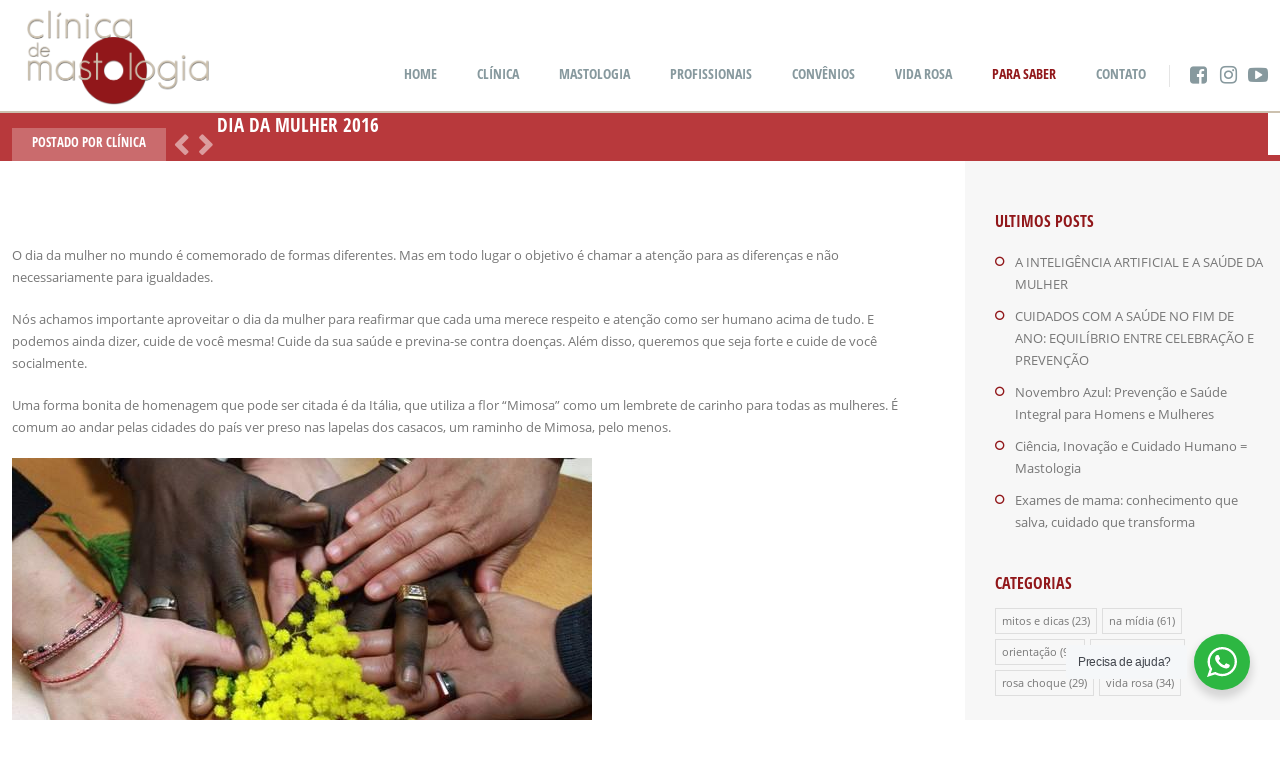

--- FILE ---
content_type: text/html; charset=UTF-8
request_url: https://clinicademastologia.com/2016/03/dia-da-mulher-2016/
body_size: 21264
content:
<!doctype html>
<!--[if IE 8]>
<html lang="pt-BR"  class="lang-pt_BR  ie ie8">
<![endif]-->
<!--[if !(IE 7) | !(IE 8)]><!-->
<html lang="pt-BR" class="lang-pt_BR ">
<!--<![endif]-->
<head>
	<meta charset="UTF-8" />
	<meta name="viewport" content="width=device-width, target-densityDpi=device-dpi" />
	<link rel="profile" href="http://gmpg.org/xfn/11" />
	<link rel="pingback" href="https://clinicademastologia.com/xmlrpc.php" />

		<link href="https://clinicademastologia.com/wp-content/themes/doctor2/design/img/favicon.png" rel="icon" type="image/x-icon" />

	<title>Dia da Mulher 2016 - Clinica de Mastologia</title>

	

	

	<!--[if lt IE 9]>
	<script>
	document.createElement('header');
	document.createElement('nav');
	document.createElement('section');
	document.createElement('article');
	document.createElement('aside');
	document.createElement('footer');
	document.createElement('hgroup');
	</script>
	<![endif]-->

	<meta name='robots' content='index, follow, max-image-preview:large, max-snippet:-1, max-video-preview:-1' />

	<!-- This site is optimized with the Yoast SEO plugin v21.3 - https://yoast.com/wordpress/plugins/seo/ -->
	<link rel="canonical" href="https://clinicademastologia.com/2016/03/dia-da-mulher-2016/" />
	<meta property="og:locale" content="pt_BR" />
	<meta property="og:type" content="article" />
	<meta property="og:title" content="Dia da Mulher 2016 - Clinica de Mastologia" />
	<meta property="og:description" content="O dia da mulher no mundo é comemorado de formas diferentes. Mas em todo lugar o objetivo é chamar a atenção para as diferenças e não necessariamente para igualdades. Nós achamos importante aproveitar o dia da mulher para reafirmar que cada uma merece respeito e atenção como ser humano acima de tudo. E podemos ainda [&hellip;]" />
	<meta property="og:url" content="https://clinicademastologia.com/2016/03/dia-da-mulher-2016/" />
	<meta property="og:site_name" content="Clinica de Mastologia" />
	<meta property="article:published_time" content="2016-03-07T17:21:10+00:00" />
	<meta property="article:modified_time" content="2019-09-05T13:48:13+00:00" />
	<meta name="author" content="Clínica" />
	<meta name="twitter:card" content="summary_large_image" />
	<meta name="twitter:label1" content="Escrito por" />
	<meta name="twitter:data1" content="Clínica" />
	<meta name="twitter:label2" content="Est. tempo de leitura" />
	<meta name="twitter:data2" content="3 minutos" />
	<script type="application/ld+json" class="yoast-schema-graph">{"@context":"https://schema.org","@graph":[{"@type":"WebPage","@id":"https://clinicademastologia.com/2016/03/dia-da-mulher-2016/","url":"https://clinicademastologia.com/2016/03/dia-da-mulher-2016/","name":"Dia da Mulher 2016 - Clinica de Mastologia","isPartOf":{"@id":"https://clinicademastologia.com/#website"},"primaryImageOfPage":{"@id":"https://clinicademastologia.com/2016/03/dia-da-mulher-2016/#primaryimage"},"image":{"@id":"https://clinicademastologia.com/2016/03/dia-da-mulher-2016/#primaryimage"},"thumbnailUrl":"","datePublished":"2016-03-07T17:21:10+00:00","dateModified":"2019-09-05T13:48:13+00:00","author":{"@id":"https://clinicademastologia.com/#/schema/person/eef24b99f602729045249ae1467db6c6"},"breadcrumb":{"@id":"https://clinicademastologia.com/2016/03/dia-da-mulher-2016/#breadcrumb"},"inLanguage":"pt-BR","potentialAction":[{"@type":"ReadAction","target":["https://clinicademastologia.com/2016/03/dia-da-mulher-2016/"]}]},{"@type":"ImageObject","inLanguage":"pt-BR","@id":"https://clinicademastologia.com/2016/03/dia-da-mulher-2016/#primaryimage","url":"","contentUrl":""},{"@type":"BreadcrumbList","@id":"https://clinicademastologia.com/2016/03/dia-da-mulher-2016/#breadcrumb","itemListElement":[{"@type":"ListItem","position":1,"name":"Início","item":"https://clinicademastologia.com/"},{"@type":"ListItem","position":2,"name":"PARA SABER","item":"https://clinicademastologia.com/blog/"},{"@type":"ListItem","position":3,"name":"Dia da Mulher 2016"}]},{"@type":"WebSite","@id":"https://clinicademastologia.com/#website","url":"https://clinicademastologia.com/","name":"Clinica de Mastologia","description":"Clinica de Mastologia","potentialAction":[{"@type":"SearchAction","target":{"@type":"EntryPoint","urlTemplate":"https://clinicademastologia.com/?s={search_term_string}"},"query-input":"required name=search_term_string"}],"inLanguage":"pt-BR"},{"@type":"Person","@id":"https://clinicademastologia.com/#/schema/person/eef24b99f602729045249ae1467db6c6","name":"Clínica","image":{"@type":"ImageObject","inLanguage":"pt-BR","@id":"https://clinicademastologia.com/#/schema/person/image/","url":"https://secure.gravatar.com/avatar/c9f6e253b30bb6f9fd6cd768cb87d917?s=96&d=mm&r=g","contentUrl":"https://secure.gravatar.com/avatar/c9f6e253b30bb6f9fd6cd768cb87d917?s=96&d=mm&r=g","caption":"Clínica"},"url":"https://clinicademastologia.com/author/admin/"}]}</script>
	<!-- / Yoast SEO plugin. -->


<link rel='dns-prefetch' href='//www.googletagmanager.com' />
<link rel="alternate" type="application/rss+xml" title="Feed para Clinica de Mastologia &raquo;" href="https://clinicademastologia.com/feed/" />
<link rel="alternate" type="application/rss+xml" title="Feed de comentários para Clinica de Mastologia &raquo;" href="https://clinicademastologia.com/comments/feed/" />
<link rel="alternate" type="application/rss+xml" title="Feed de comentários para Clinica de Mastologia &raquo; Dia da Mulher 2016" href="https://clinicademastologia.com/2016/03/dia-da-mulher-2016/feed/" />
<script type="text/javascript">
window._wpemojiSettings = {"baseUrl":"https:\/\/s.w.org\/images\/core\/emoji\/14.0.0\/72x72\/","ext":".png","svgUrl":"https:\/\/s.w.org\/images\/core\/emoji\/14.0.0\/svg\/","svgExt":".svg","source":{"concatemoji":"https:\/\/clinicademastologia.com\/wp-includes\/js\/wp-emoji-release.min.js?ver=6.2.8"}};
/*! This file is auto-generated */
!function(e,a,t){var n,r,o,i=a.createElement("canvas"),p=i.getContext&&i.getContext("2d");function s(e,t){p.clearRect(0,0,i.width,i.height),p.fillText(e,0,0);e=i.toDataURL();return p.clearRect(0,0,i.width,i.height),p.fillText(t,0,0),e===i.toDataURL()}function c(e){var t=a.createElement("script");t.src=e,t.defer=t.type="text/javascript",a.getElementsByTagName("head")[0].appendChild(t)}for(o=Array("flag","emoji"),t.supports={everything:!0,everythingExceptFlag:!0},r=0;r<o.length;r++)t.supports[o[r]]=function(e){if(p&&p.fillText)switch(p.textBaseline="top",p.font="600 32px Arial",e){case"flag":return s("\ud83c\udff3\ufe0f\u200d\u26a7\ufe0f","\ud83c\udff3\ufe0f\u200b\u26a7\ufe0f")?!1:!s("\ud83c\uddfa\ud83c\uddf3","\ud83c\uddfa\u200b\ud83c\uddf3")&&!s("\ud83c\udff4\udb40\udc67\udb40\udc62\udb40\udc65\udb40\udc6e\udb40\udc67\udb40\udc7f","\ud83c\udff4\u200b\udb40\udc67\u200b\udb40\udc62\u200b\udb40\udc65\u200b\udb40\udc6e\u200b\udb40\udc67\u200b\udb40\udc7f");case"emoji":return!s("\ud83e\udef1\ud83c\udffb\u200d\ud83e\udef2\ud83c\udfff","\ud83e\udef1\ud83c\udffb\u200b\ud83e\udef2\ud83c\udfff")}return!1}(o[r]),t.supports.everything=t.supports.everything&&t.supports[o[r]],"flag"!==o[r]&&(t.supports.everythingExceptFlag=t.supports.everythingExceptFlag&&t.supports[o[r]]);t.supports.everythingExceptFlag=t.supports.everythingExceptFlag&&!t.supports.flag,t.DOMReady=!1,t.readyCallback=function(){t.DOMReady=!0},t.supports.everything||(n=function(){t.readyCallback()},a.addEventListener?(a.addEventListener("DOMContentLoaded",n,!1),e.addEventListener("load",n,!1)):(e.attachEvent("onload",n),a.attachEvent("onreadystatechange",function(){"complete"===a.readyState&&t.readyCallback()})),(e=t.source||{}).concatemoji?c(e.concatemoji):e.wpemoji&&e.twemoji&&(c(e.twemoji),c(e.wpemoji)))}(window,document,window._wpemojiSettings);
</script>
<style type="text/css">
img.wp-smiley,
img.emoji {
	display: inline !important;
	border: none !important;
	box-shadow: none !important;
	height: 1em !important;
	width: 1em !important;
	margin: 0 0.07em !important;
	vertical-align: -0.1em !important;
	background: none !important;
	padding: 0 !important;
}
</style>
	<link rel='stylesheet' id='wp-block-library-css' href='https://clinicademastologia.com/wp-includes/css/dist/block-library/style.min.css?ver=6.2.8' type='text/css' media='all' />
<link rel='stylesheet' id='nta-css-popup-css' href='https://clinicademastologia.com/wp-content/plugins/wp-whatsapp/assets/dist/css/style.css?ver=6.2.8' type='text/css' media='all' />
<link rel='stylesheet' id='classic-theme-styles-css' href='https://clinicademastologia.com/wp-includes/css/classic-themes.min.css?ver=6.2.8' type='text/css' media='all' />
<style id='global-styles-inline-css' type='text/css'>
body{--wp--preset--color--black: #000000;--wp--preset--color--cyan-bluish-gray: #abb8c3;--wp--preset--color--white: #ffffff;--wp--preset--color--pale-pink: #f78da7;--wp--preset--color--vivid-red: #cf2e2e;--wp--preset--color--luminous-vivid-orange: #ff6900;--wp--preset--color--luminous-vivid-amber: #fcb900;--wp--preset--color--light-green-cyan: #7bdcb5;--wp--preset--color--vivid-green-cyan: #00d084;--wp--preset--color--pale-cyan-blue: #8ed1fc;--wp--preset--color--vivid-cyan-blue: #0693e3;--wp--preset--color--vivid-purple: #9b51e0;--wp--preset--gradient--vivid-cyan-blue-to-vivid-purple: linear-gradient(135deg,rgba(6,147,227,1) 0%,rgb(155,81,224) 100%);--wp--preset--gradient--light-green-cyan-to-vivid-green-cyan: linear-gradient(135deg,rgb(122,220,180) 0%,rgb(0,208,130) 100%);--wp--preset--gradient--luminous-vivid-amber-to-luminous-vivid-orange: linear-gradient(135deg,rgba(252,185,0,1) 0%,rgba(255,105,0,1) 100%);--wp--preset--gradient--luminous-vivid-orange-to-vivid-red: linear-gradient(135deg,rgba(255,105,0,1) 0%,rgb(207,46,46) 100%);--wp--preset--gradient--very-light-gray-to-cyan-bluish-gray: linear-gradient(135deg,rgb(238,238,238) 0%,rgb(169,184,195) 100%);--wp--preset--gradient--cool-to-warm-spectrum: linear-gradient(135deg,rgb(74,234,220) 0%,rgb(151,120,209) 20%,rgb(207,42,186) 40%,rgb(238,44,130) 60%,rgb(251,105,98) 80%,rgb(254,248,76) 100%);--wp--preset--gradient--blush-light-purple: linear-gradient(135deg,rgb(255,206,236) 0%,rgb(152,150,240) 100%);--wp--preset--gradient--blush-bordeaux: linear-gradient(135deg,rgb(254,205,165) 0%,rgb(254,45,45) 50%,rgb(107,0,62) 100%);--wp--preset--gradient--luminous-dusk: linear-gradient(135deg,rgb(255,203,112) 0%,rgb(199,81,192) 50%,rgb(65,88,208) 100%);--wp--preset--gradient--pale-ocean: linear-gradient(135deg,rgb(255,245,203) 0%,rgb(182,227,212) 50%,rgb(51,167,181) 100%);--wp--preset--gradient--electric-grass: linear-gradient(135deg,rgb(202,248,128) 0%,rgb(113,206,126) 100%);--wp--preset--gradient--midnight: linear-gradient(135deg,rgb(2,3,129) 0%,rgb(40,116,252) 100%);--wp--preset--duotone--dark-grayscale: url('#wp-duotone-dark-grayscale');--wp--preset--duotone--grayscale: url('#wp-duotone-grayscale');--wp--preset--duotone--purple-yellow: url('#wp-duotone-purple-yellow');--wp--preset--duotone--blue-red: url('#wp-duotone-blue-red');--wp--preset--duotone--midnight: url('#wp-duotone-midnight');--wp--preset--duotone--magenta-yellow: url('#wp-duotone-magenta-yellow');--wp--preset--duotone--purple-green: url('#wp-duotone-purple-green');--wp--preset--duotone--blue-orange: url('#wp-duotone-blue-orange');--wp--preset--font-size--small: 13px;--wp--preset--font-size--medium: 20px;--wp--preset--font-size--large: 36px;--wp--preset--font-size--x-large: 42px;--wp--preset--spacing--20: 0.44rem;--wp--preset--spacing--30: 0.67rem;--wp--preset--spacing--40: 1rem;--wp--preset--spacing--50: 1.5rem;--wp--preset--spacing--60: 2.25rem;--wp--preset--spacing--70: 3.38rem;--wp--preset--spacing--80: 5.06rem;--wp--preset--shadow--natural: 6px 6px 9px rgba(0, 0, 0, 0.2);--wp--preset--shadow--deep: 12px 12px 50px rgba(0, 0, 0, 0.4);--wp--preset--shadow--sharp: 6px 6px 0px rgba(0, 0, 0, 0.2);--wp--preset--shadow--outlined: 6px 6px 0px -3px rgba(255, 255, 255, 1), 6px 6px rgba(0, 0, 0, 1);--wp--preset--shadow--crisp: 6px 6px 0px rgba(0, 0, 0, 1);}:where(.is-layout-flex){gap: 0.5em;}body .is-layout-flow > .alignleft{float: left;margin-inline-start: 0;margin-inline-end: 2em;}body .is-layout-flow > .alignright{float: right;margin-inline-start: 2em;margin-inline-end: 0;}body .is-layout-flow > .aligncenter{margin-left: auto !important;margin-right: auto !important;}body .is-layout-constrained > .alignleft{float: left;margin-inline-start: 0;margin-inline-end: 2em;}body .is-layout-constrained > .alignright{float: right;margin-inline-start: 2em;margin-inline-end: 0;}body .is-layout-constrained > .aligncenter{margin-left: auto !important;margin-right: auto !important;}body .is-layout-constrained > :where(:not(.alignleft):not(.alignright):not(.alignfull)){max-width: var(--wp--style--global--content-size);margin-left: auto !important;margin-right: auto !important;}body .is-layout-constrained > .alignwide{max-width: var(--wp--style--global--wide-size);}body .is-layout-flex{display: flex;}body .is-layout-flex{flex-wrap: wrap;align-items: center;}body .is-layout-flex > *{margin: 0;}:where(.wp-block-columns.is-layout-flex){gap: 2em;}.has-black-color{color: var(--wp--preset--color--black) !important;}.has-cyan-bluish-gray-color{color: var(--wp--preset--color--cyan-bluish-gray) !important;}.has-white-color{color: var(--wp--preset--color--white) !important;}.has-pale-pink-color{color: var(--wp--preset--color--pale-pink) !important;}.has-vivid-red-color{color: var(--wp--preset--color--vivid-red) !important;}.has-luminous-vivid-orange-color{color: var(--wp--preset--color--luminous-vivid-orange) !important;}.has-luminous-vivid-amber-color{color: var(--wp--preset--color--luminous-vivid-amber) !important;}.has-light-green-cyan-color{color: var(--wp--preset--color--light-green-cyan) !important;}.has-vivid-green-cyan-color{color: var(--wp--preset--color--vivid-green-cyan) !important;}.has-pale-cyan-blue-color{color: var(--wp--preset--color--pale-cyan-blue) !important;}.has-vivid-cyan-blue-color{color: var(--wp--preset--color--vivid-cyan-blue) !important;}.has-vivid-purple-color{color: var(--wp--preset--color--vivid-purple) !important;}.has-black-background-color{background-color: var(--wp--preset--color--black) !important;}.has-cyan-bluish-gray-background-color{background-color: var(--wp--preset--color--cyan-bluish-gray) !important;}.has-white-background-color{background-color: var(--wp--preset--color--white) !important;}.has-pale-pink-background-color{background-color: var(--wp--preset--color--pale-pink) !important;}.has-vivid-red-background-color{background-color: var(--wp--preset--color--vivid-red) !important;}.has-luminous-vivid-orange-background-color{background-color: var(--wp--preset--color--luminous-vivid-orange) !important;}.has-luminous-vivid-amber-background-color{background-color: var(--wp--preset--color--luminous-vivid-amber) !important;}.has-light-green-cyan-background-color{background-color: var(--wp--preset--color--light-green-cyan) !important;}.has-vivid-green-cyan-background-color{background-color: var(--wp--preset--color--vivid-green-cyan) !important;}.has-pale-cyan-blue-background-color{background-color: var(--wp--preset--color--pale-cyan-blue) !important;}.has-vivid-cyan-blue-background-color{background-color: var(--wp--preset--color--vivid-cyan-blue) !important;}.has-vivid-purple-background-color{background-color: var(--wp--preset--color--vivid-purple) !important;}.has-black-border-color{border-color: var(--wp--preset--color--black) !important;}.has-cyan-bluish-gray-border-color{border-color: var(--wp--preset--color--cyan-bluish-gray) !important;}.has-white-border-color{border-color: var(--wp--preset--color--white) !important;}.has-pale-pink-border-color{border-color: var(--wp--preset--color--pale-pink) !important;}.has-vivid-red-border-color{border-color: var(--wp--preset--color--vivid-red) !important;}.has-luminous-vivid-orange-border-color{border-color: var(--wp--preset--color--luminous-vivid-orange) !important;}.has-luminous-vivid-amber-border-color{border-color: var(--wp--preset--color--luminous-vivid-amber) !important;}.has-light-green-cyan-border-color{border-color: var(--wp--preset--color--light-green-cyan) !important;}.has-vivid-green-cyan-border-color{border-color: var(--wp--preset--color--vivid-green-cyan) !important;}.has-pale-cyan-blue-border-color{border-color: var(--wp--preset--color--pale-cyan-blue) !important;}.has-vivid-cyan-blue-border-color{border-color: var(--wp--preset--color--vivid-cyan-blue) !important;}.has-vivid-purple-border-color{border-color: var(--wp--preset--color--vivid-purple) !important;}.has-vivid-cyan-blue-to-vivid-purple-gradient-background{background: var(--wp--preset--gradient--vivid-cyan-blue-to-vivid-purple) !important;}.has-light-green-cyan-to-vivid-green-cyan-gradient-background{background: var(--wp--preset--gradient--light-green-cyan-to-vivid-green-cyan) !important;}.has-luminous-vivid-amber-to-luminous-vivid-orange-gradient-background{background: var(--wp--preset--gradient--luminous-vivid-amber-to-luminous-vivid-orange) !important;}.has-luminous-vivid-orange-to-vivid-red-gradient-background{background: var(--wp--preset--gradient--luminous-vivid-orange-to-vivid-red) !important;}.has-very-light-gray-to-cyan-bluish-gray-gradient-background{background: var(--wp--preset--gradient--very-light-gray-to-cyan-bluish-gray) !important;}.has-cool-to-warm-spectrum-gradient-background{background: var(--wp--preset--gradient--cool-to-warm-spectrum) !important;}.has-blush-light-purple-gradient-background{background: var(--wp--preset--gradient--blush-light-purple) !important;}.has-blush-bordeaux-gradient-background{background: var(--wp--preset--gradient--blush-bordeaux) !important;}.has-luminous-dusk-gradient-background{background: var(--wp--preset--gradient--luminous-dusk) !important;}.has-pale-ocean-gradient-background{background: var(--wp--preset--gradient--pale-ocean) !important;}.has-electric-grass-gradient-background{background: var(--wp--preset--gradient--electric-grass) !important;}.has-midnight-gradient-background{background: var(--wp--preset--gradient--midnight) !important;}.has-small-font-size{font-size: var(--wp--preset--font-size--small) !important;}.has-medium-font-size{font-size: var(--wp--preset--font-size--medium) !important;}.has-large-font-size{font-size: var(--wp--preset--font-size--large) !important;}.has-x-large-font-size{font-size: var(--wp--preset--font-size--x-large) !important;}
.wp-block-navigation a:where(:not(.wp-element-button)){color: inherit;}
:where(.wp-block-columns.is-layout-flex){gap: 2em;}
.wp-block-pullquote{font-size: 1.5em;line-height: 1.6;}
</style>
<link rel='stylesheet' id='rs-plugin-settings-css' href='https://clinicademastologia.com/wp-content/plugins/revslider/public/assets/css/rs6.css?ver=6.1.3' type='text/css' media='all' />
<style id='rs-plugin-settings-inline-css' type='text/css'>
#rs-demo-id {}
</style>
<link rel='stylesheet' id='wppopups-base-css' href='https://clinicademastologia.com/wp-content/plugins/wp-popups-lite/src/assets/css/wppopups-base.css?ver=2.2.0.3' type='text/css' media='all' />
<link rel='stylesheet' id='jquery-colorbox-css' href='https://clinicademastologia.com/wp-content/themes/doctor2/ait-theme/assets/colorbox/colorbox.min.css?ver=1.4.27' type='text/css' media='all' />
<link rel='stylesheet' id='jquery-selectbox-css' href='https://clinicademastologia.com/wp-content/themes/doctor2/design/css/libs/jquery.selectbox.css?ver=6.2.8' type='text/css' media='all' />
<link rel='stylesheet' id='font-awesome-css' href='https://clinicademastologia.com/wp-content/themes/doctor2/design/css/libs/font-awesome.css?ver=6.2.8' type='text/css' media='all' />
<link rel='stylesheet' id='jquery-ui-css-css' href='https://clinicademastologia.com/wp-content/themes/doctor2/ait-theme/assets/jquery-ui-css/jquery-ui.css?ver=1.8.24' type='text/css' media='all' />
<link rel='stylesheet' id='elm-posts-base-css' href='https://clinicademastologia.com/wp-content/themes/doctor2/ait-theme/elements/posts/design/css/base-style.css?ver=6.2.8' type='text/css' media='all' />
<link rel='stylesheet' id='ait-theme-main-base-style-css' href='https://clinicademastologia.com/wp-content/uploads/cache/doctor2/base-1.71.css?ver=1760705603' type='text/css' media='all' />
<link rel='stylesheet' id='ait-theme-main-style-css' href='https://clinicademastologia.com/wp-content/uploads/cache/doctor2/style-1.71.css?ver=1760705603' type='text/css' media='all' />
<style id='ait-theme-main-style-inline-css' type='text/css'>
.page-title{background:none no-repeat center center scroll rgba(145,23,26,0.9);}.page-title .entry-header.has-image,.layout-wide .page-title .entry-header.has-image:before{background:rgba(145,23,26,0.9);}.page-title h1,.page-title .page-description,.page-title .entry-data li a,.page-title .author,.page-title .author a,.page-title .nav-single a .meta-nav:before{color:#fff !important;}#elm-content-1-main{background-repeat:repeat;background-attachment:scroll;background-position:top center;margin-top:33px;padding-top:px;padding-bottom:px;margin-bottom:px;}.elements-sidebar-wrap #elm-content-1-main{margin-top:33px;padding-top:px;padding-bottom:px;margin-bottom:px;}.elm-content-1{clear:both;}#elm-comments-2-main{background-repeat:repeat;background-attachment:scroll;background-position:top center;margin-top:px;padding-top:px;padding-bottom:px;margin-bottom:px;}.elements-sidebar-wrap #elm-comments-2-main{margin-top:px;padding-top:px;padding-bottom:px;margin-bottom:px;}.elm-comments-2{clear:both;}#elm-posts-_e25e0760185d3e-main{background-color:#f6f7f7;background-repeat:repeat;background-attachment:scroll;background-position:top center;margin-top:0px;padding-top:25px;padding-bottom:0px;margin-bottom:0px;}.elements-sidebar-wrap #elm-posts-_e25e0760185d3e-main{margin-top:0px;padding-top:25px;padding-bottom:0px;margin-bottom:0px;}.elm-posts-_e25e0760185d3e{clear:both;}#elm-facilities-_e4d21452b51c8c8-main{background-repeat:repeat;background-attachment:scroll;background-position:top center;margin-top:0px;padding-top:0px;padding-bottom:0px;margin-bottom:0px;}.elements-sidebar-wrap #elm-facilities-_e4d21452b51c8c8-main{margin-top:0px;padding-top:0px;padding-bottom:0px;margin-bottom:0px;}#elm-facilities-_e4d21452b51c8c8-main .elm-facilities{background-color:#91171a;}.elm-facilities-_e4d21452b51c8c8{clear:both;}
</style>
<link rel='stylesheet' id='ait-preloading-effects-css' href='https://clinicademastologia.com/wp-content/uploads/cache/doctor2/preloading-1.71.css?ver=1760705603' type='text/css' media='all' />
<link rel='stylesheet' id='ait-typography-style-css' href='https://clinicademastologia.com/wp-content/uploads/cache/doctor2/typography-1.71-pt_BR.css?ver=1760705604' type='text/css' media='all' />
<style id='ait-typography-style-inline-css' type='text/css'>
html {
    background: none #fff no-repeat scroll top center;
}
h2.elm-maintitle {font-size:2em;}
.member-position-title {
    display: none;
}
.fa-instagram {font-size: 1.45em;}

.site-header { border-bottom: 2px solid rgb(204, 193, 175);}
.social-icons li a {
    padding: 0px;
}
.elm-facilities .item .item-thumbnail {
    top: 10px;
    left: 30px;
    width: 80px;
}
.elm-facilities .item .item-thumbnail .item-icon::before, .elm-facilities .item .item-thumbnail .item-icon::after {
    content: "";
    position: absolute;
    left: 0;
    width: 0;
    border-left: 30px solid transparent !important;
    border-right: 30px solid transparent !important;
    display:none;
}
.elm-facilities .item .item-thumbnail .item-icon {
    width: 80px;
    height: 80px;
    margin: 0px 0;
    border-radius:100%;
}
.elm-facilities .item .item-thumbnail .item-icon img {
    height: 55px;
    margin-top: 13px;
}
.fa-youtube-play::before {
    font-size: 20px;
}
.fa-facebook-square::before {
    font-size: 20px;
}
@media (min-width: 801px){
.site-logo { max-width: 30%; }
}

.elm-facilities .facilities-container { display: flex; display: -webkit-flex; flex-flow: wrap; -webkit-flex-flow: wrap; }
.elm-facilities .item { flex: auto; -webkit-flex: auto; }

.site-logo {
    width: 15% !important;
    padding: 0px 0px 0px 15px;
}
.header-container {
    padding-top: 10px !important;
    padding-bottom: 0px !important;
}
.site-tools {
    padding-top: 45px !important;
}

.page-title .entry-header{
    margin-left: 0px !important;
    padding: 0px 0px !important;
}
.page-title{
 background: none no-repeat center center scroll rgba(172,23,26,0.85) !important;
}
.entry-title-wrap{
 opacity:0;
}
.entry-title-wrap h1{
 height:20px;
}
.search-form .search-field{
 width:80px !important;
}
.elm-infopanel-main .thumbnail-container{
 width:30% !important;
}
.elm-infopanel-main .panel-container > div{
 padding: 70px 40px 40px !important;
}
.elm-infopanel-main .tabs-container ul li a{
 padding: 12px 12px 10px;
 padding-left: 20px !important;
 text-transform: none;
}
.elm-infopanel-main .tabs-container ul {
    background: #b85254 !important;
}
.elm-contact-form-main form p .input-row .input-label .label {
    padding: 6px 10px !important;
}
.elm-contact-form-main form p .input-row .input-wrap {
    padding: 0px 3px !important;
}
.layout-wide .page-title .author {
    margin: 15px 0 0 0 !important;
    padding: 3px 20px 8px 20px !important;
}
.page-title .page-description {
    display: none !important;
}
.entry-title-wrap h1 {
    height: 0px !important;
}
.page-title .nav-single {
    float: left !important;
    margin: 14px 0 0 !important;
}
.page-title .post-title .entry-title-wrap {
    opacity: 1 !important;
    margin-left: 205px !important;
}
.breadcrumb {
    padding: 5px 0px;
    border-top: 9px solid rgba(0,0,0,0.1);
    text-transform: uppercase;
}
.hentry .nothumbnail .entry-thumbnail{
    background: none !important;
    min-height: none !important;
}
.page-title:after{
    height: 0 !important;
}
.elm-main.carousel-enabled .carousel-arrows .arrow-left {
    left: 0px;
}
.elm-main.carousel-enabled .carousel-arrows .arrow-right {
    right: 0px;
}
@media (max-width: 768px){
.site-logo {
    margin-bottom: 0px;
    width: 50% !important;padding:0px 25%;
}
.site-tools {
    padding-top: 0px !important;
}
div#elm-revolution-slider-5 {
    display: none;
}
.elm-infopanel-main .panel-container.image-present > div:first-child {
    display: none;
}
}
.fa-heart::before {
    content: "\f004";
    display: none;
}

.elm-services-main .item3 .item-thumbnail .item-thumb-img {
    background-image: url('https://clinicademastologia.com/wp-content/uploads/logo-50x50-1.png');
}

.elm-portfolio .portfolio-item-type-video.portfolio-item-img::after{
background: #91171a;
}

.elm-portfolio .portfolio-item .portfolio-item-type-video .portfolio-item-img-wrap, .elm-portfolio .portfolio-item .portfolio-item-type-video .portfolio-item-icon{
border:0px;
}

.gallery .gallery-icon img {border:0 !important;}

.contatoClass .caixaContato .nomesLista h3 {cursor:pointer;}
.contatoClass .caixaContato .nomesLista h3.open{text-decoration:underline;color: #91171a;}
.contatoClass .caixaContato .nomesLista h3:hover{text-decoration:underline;color: #91171a;}
.contatoClass .caixaContato .mapaClose {display:none;}
.contatoClass .caixaContato .mapaOpen {display:block;}
.elm-posts-main .layout-box .item-author {font-size:10px;}
#respond form label {background: #91171a;}
#respond .comment-form-cookies-consent label {width:94%;}
#respond form input[type="text"], 
#respond form input[type="email"], 
#respond form input[type="url"], 
#respond form textarea {width:85%;}
#respond form p.form-submit {margin-right: 4%;}
</style>
<script type='text/javascript' id='jquery-core-js-extra'>
/* <![CDATA[ */
var AitSettings = {"home":{"url":"https:\/\/clinicademastologia.com"},"ajax":{"url":"https:\/\/clinicademastologia.com\/wp-admin\/admin-ajax.php","actions":[]},"paths":{"theme":"https:\/\/clinicademastologia.com\/wp-content\/themes\/doctor2","css":"https:\/\/clinicademastologia.com\/wp-content\/themes\/doctor2\/design\/css","js":"https:\/\/clinicademastologia.com\/wp-content\/themes\/doctor2\/design\/js","img":"https:\/\/clinicademastologia.com\/wp-content\/themes\/doctor2\/design\/img"},"l10n":{"datetimes":{"dateFormat":"d \\dd\\e MM \\dd\\e yy","startOfWeek":"0"}}};
/* ]]> */
</script>
<script type='text/javascript' src='https://clinicademastologia.com/wp-includes/js/jquery/jquery.min.js?ver=3.6.4' id='jquery-core-js'></script>
<script type='text/javascript' src='https://clinicademastologia.com/wp-includes/js/jquery/jquery-migrate.min.js?ver=3.4.0' id='jquery-migrate-js'></script>
<script type='text/javascript' src='https://clinicademastologia.com/wp-content/plugins/revslider/public/assets/js/revolution.tools.min.js?ver=6.0' id='tp-tools-js'></script>
<script type='text/javascript' src='https://clinicademastologia.com/wp-content/plugins/revslider/public/assets/js/rs6.min.js?ver=6.1.3' id='revmin-js'></script>

<!-- Snippet da etiqueta do Google (gtag.js) adicionado pelo Site Kit -->
<!-- Snippet do Google Análises adicionado pelo Site Kit -->
<script type='text/javascript' src='https://www.googletagmanager.com/gtag/js?id=GT-K8HQJ3Q' id='google_gtagjs-js' async></script>
<script type='text/javascript' id='google_gtagjs-js-after'>
window.dataLayer = window.dataLayer || [];function gtag(){dataLayer.push(arguments);}
gtag("set","linker",{"domains":["clinicademastologia.com"]});
gtag("js", new Date());
gtag("set", "developer_id.dZTNiMT", true);
gtag("config", "GT-K8HQJ3Q");
</script>
<link rel="https://api.w.org/" href="https://clinicademastologia.com/wp-json/" /><link rel="alternate" type="application/json" href="https://clinicademastologia.com/wp-json/wp/v2/posts/1363" /><link rel="EditURI" type="application/rsd+xml" title="RSD" href="https://clinicademastologia.com/xmlrpc.php?rsd" />
<link rel="wlwmanifest" type="application/wlwmanifest+xml" href="https://clinicademastologia.com/wp-includes/wlwmanifest.xml" />
<meta name="generator" content="WordPress 6.2.8" />
<link rel='shortlink' href='https://clinicademastologia.com/?p=1363' />
<link rel="alternate" type="application/json+oembed" href="https://clinicademastologia.com/wp-json/oembed/1.0/embed?url=https%3A%2F%2Fclinicademastologia.com%2F2016%2F03%2Fdia-da-mulher-2016%2F" />
<link rel="alternate" type="text/xml+oembed" href="https://clinicademastologia.com/wp-json/oembed/1.0/embed?url=https%3A%2F%2Fclinicademastologia.com%2F2016%2F03%2Fdia-da-mulher-2016%2F&#038;format=xml" />
<meta name="generator" content="Site Kit by Google 1.163.0" /><meta name="generator" content="Powered by Slider Revolution 6.1.3 - responsive, Mobile-Friendly Slider Plugin for WordPress with comfortable drag and drop interface." />
<script type="text/javascript">function setREVStartSize(t){try{var h,e=document.getElementById(t.c).parentNode.offsetWidth;if(e=0===e||isNaN(e)?window.innerWidth:e,t.tabw=void 0===t.tabw?0:parseInt(t.tabw),t.thumbw=void 0===t.thumbw?0:parseInt(t.thumbw),t.tabh=void 0===t.tabh?0:parseInt(t.tabh),t.thumbh=void 0===t.thumbh?0:parseInt(t.thumbh),t.tabhide=void 0===t.tabhide?0:parseInt(t.tabhide),t.thumbhide=void 0===t.thumbhide?0:parseInt(t.thumbhide),t.mh=void 0===t.mh||""==t.mh||"auto"===t.mh?0:parseInt(t.mh,0),"fullscreen"===t.layout||"fullscreen"===t.l)h=Math.max(t.mh,window.innerHeight);else{for(var i in t.gw=Array.isArray(t.gw)?t.gw:[t.gw],t.rl)void 0!==t.gw[i]&&0!==t.gw[i]||(t.gw[i]=t.gw[i-1]);for(var i in t.gh=void 0===t.el||""===t.el||Array.isArray(t.el)&&0==t.el.length?t.gh:t.el,t.gh=Array.isArray(t.gh)?t.gh:[t.gh],t.rl)void 0!==t.gh[i]&&0!==t.gh[i]||(t.gh[i]=t.gh[i-1]);var r,a=new Array(t.rl.length),n=0;for(var i in t.tabw=t.tabhide>=e?0:t.tabw,t.thumbw=t.thumbhide>=e?0:t.thumbw,t.tabh=t.tabhide>=e?0:t.tabh,t.thumbh=t.thumbhide>=e?0:t.thumbh,t.rl)a[i]=t.rl[i]<window.innerWidth?0:t.rl[i];for(var i in r=a[0],a)r>a[i]&&0<a[i]&&(r=a[i],n=i);var d=e>t.gw[n]+t.tabw+t.thumbw?1:(e-(t.tabw+t.thumbw))/t.gw[n];h=t.gh[n]*d+(t.tabh+t.thumbh)}void 0===window.rs_init_css&&(window.rs_init_css=document.head.appendChild(document.createElement("style"))),document.getElementById(t.c).height=h,window.rs_init_css.innerHTML+="#"+t.c+"_wrapper { height: "+h+"px }"}catch(t){console.log("Failure at Presize of Slider:"+t)}};</script>
 
</head>
<body class="post-template-default single single-post postid-1363 single-format-standard element-sidebars-boundary-start element-content element-comments element-sidebars-boundary-end element-posts element-facilities element-page-title element-seo right-sidebar layout-wide">

	<div id="page" class="hfeed page-container">








			<header id="masthead" class="site-header" role="banner">
				<div class="header-container grid-main">
					<div class="site-logo">
						<a href="https://clinicademastologia.com/" title="Clinica de Mastologia" rel="home"><img src="https://clinicademastologia.com/wp-content/uploads/logo-masto.fw_-1.png" alt="logo" /></a>
					</div>

					<div class="site-tools">

						<div class="menu-container">
							<nav class="main-nav" role="navigation">
								<div class="main-nav-wrap">
									<h3 class="menu-toggle">Menu</h3>
<div class="nav-menu-container nav-menu-main megaWrapper"><ul id="menu-main-menu" class="ait-megamenu"><li id="menu-item-137" class="menu-item menu-item-type-post_type menu-item-object-page menu-item-home"><a href="https://clinicademastologia.com/">HOME</a></li>
<li id="menu-item-520" class="menu-item menu-item-type-post_type menu-item-object-page"><a href="https://clinicademastologia.com/clinica/">CLÍNICA</a></li>
<li id="menu-item-528" class="menu-item menu-item-type-post_type menu-item-object-page"><a href="https://clinicademastologia.com/mastologia/">MASTOLOGIA</a></li>
<li id="menu-item-519" class="menu-item menu-item-type-post_type menu-item-object-page"><a href="https://clinicademastologia.com/profissionais/">PROFISSIONAIS</a></li>
<li id="menu-item-2600" class="menu-item menu-item-type-post_type menu-item-object-page"><a href="https://clinicademastologia.com/convenios/">CONVÊNIOS</a></li>
<li id="menu-item-3090" class="menu-item menu-item-type-post_type menu-item-object-page"><a href="https://clinicademastologia.com/vida-rosa-2/">VIDA ROSA</a></li>
<li id="menu-item-138" class="menu-item menu-item-type-post_type menu-item-object-page current_page_parent"><a href="https://clinicademastologia.com/blog/">PARA SABER</a></li>
<li id="menu-item-192" class="menu-item menu-item-type-post_type menu-item-object-page"><a href="https://clinicademastologia.com/contato/">CONTATO</a></li>
</ul></div>								</div>
							</nav>
						</div>

<div class="social-icons">
	<ul><!--
			--><li class="iconFont">
				<a href="https://www.facebook.com/clinicademastologia/" target="_blank">
						<i class="fa fa-facebook-square"></i>
					<span class="s-title">Facebook</span>
				</a>
			</li><!--
			--><li class="iconFont">
				<a href="https://www.instagram.com/clinicademastologia/" target="_blank">
						<i class="fa fa-instagram"></i>
					<span class="s-title">Instagram</span>
				</a>
			</li><!--
			--><li class="iconFont">
				<a href="https://www.youtube.com/channel/UCUX50KJCPbR4Xrmq3veNP7A/feed" target="_blank">
						<i class="fa fa-youtube-play"></i>
					<span class="s-title">Youtube</span>
				</a>
			</li><!--
	--></ul>
</div>


					</div>

				</div>
			</header><!-- #masthead -->


		<div class="sticky-menu menu-container" >
			<div class="grid-main">
				<div class="site-logo">
					<a href="https://clinicademastologia.com/" title="Clinica de Mastologia" rel="home"><img src="https://clinicademastologia.com/wp-content/uploads/logo-masto.fw_-1.png" alt="logo" /></a>
				</div>
				<nav class="main-nav">
					<!-- wp menu here -->
				</nav>
			</div>
		</div>


<div id="main" class="elements">


	




	 
	  			 					
	 
	 
	 
	 

	 
						   
	 

	  			  			 
	 
	 
	 
	 

	 	 
	  			 
	 

	 				 
	 			 

	  			 



<div style="display: none;">
post-title
Dia da Mulher 2016


2016-03-07 14:21:10
yes
no


<span class="author vcard">

	Postado por 		<span class="auth-links">
			<a class="url fn n" href="https://clinicademastologia.com/author/admin/" title="Ver todos posts de  Clínica" rel="author">Clínica</a>
		</span>


</span>
<div class="categories">

	<div class="cat-links"><ul class="post-categories">
	<li><a href="https://clinicademastologia.com/category/orientacao/">orientação</a></li></ul></div>

</div>
	<div class="comments-link">
		<a href="https://clinicademastologia.com/2016/03/dia-da-mulher-2016/#respond" title="Comentários de Dia da Mulher 2016">
				<span class="comments-count" title="Deixe um comentário">
					0
				</span>
		</a>
	</div><!-- .comments-link -->



</div>


<div class="page-title">
	<div class="grid-main">

		<header class="entry-header">

			<div class="entry-title post-title">




	<span class="entry-date ">

		
		

								 

		


			<time class="date" datetime="2016-03-07T14:21:10-03:00">
				<a class="link-day" href="https://clinicademastologia.com/2016/03/07/" title="Link to daily archives: 7 de março de 2016">
					7<small>.</small>
				</a>
				<a class="link-month" href="https://clinicademastologia.com/2016/03/" title="Link to monthly archives: março">
					março
				</a>
				<a class="link-year" href="https://clinicademastologia.com/2016/" title="Link to yearly archives: 2016">
					2016
				</a>
			</time>


	</span>


				<div class="entry-title-wrap">

					<h1>Dia da Mulher 2016</h1>

						<div class="entry-data">


								<div class="categories">

	<div class="cat-links"><ul class="post-categories">
	<li><a href="https://clinicademastologia.com/category/orientacao/">orientação</a></li></ul></div>

</div>	
																	
						</div>

					<!--
						<div class="entry-meta">
							
						</div>-->
									</div>
			</div>

			<!--
				<div class="entry-thumbnail">
					<div class="entry-thumbnail-wrap">
						<a href="" class="thumb-link">
							<span class="entry-thumbnail-icon">
								<img src="" alt="Dia da Mulher 2016">
							</span>
						</a>
					</div>
				</div>-->

				<div class="page-description"><p>O dia da mulher no mundo é comemorado de formas diferentes. Mas em todo lugar o objetivo é chamar a atenção para as diferenças e não necessariamente para igualdades. Nós achamos importante aproveitar o dia da mulher para reafirmar que cada uma merece respeito e atenção como ser humano acima de tudo. E podemos ainda [&hellip;]</p>
</div>

<span class="author vcard">

	Postado por 		<span class="auth-links">
			<a class="url fn n" href="https://clinicademastologia.com/author/admin/" title="Ver todos posts de  Clínica" rel="author">Clínica</a>
		</span>


</span>
			<nav class="nav-single" role="navigation">
	
	

	  
	


			
			

		<span class="nav-previous"><a href="https://clinicademastologia.com/2016/02/mitos-e-verdades-sobre-mamas-autoexame-salva-vidas/" rel="prev"><span class="meta-nav">&larr;</span> Anterior</a></span>
	
	

	  
	


			
			

		<span class="nav-next"><a href="https://clinicademastologia.com/2016/03/dia-da-mulher-2016-2/" rel="next">Próximo <span class="meta-nav">&rarr;</span></a></span>
			</nav>

		</header><!-- /.entry-header -->


	</div>
</div>


	<div class="main-sections">


		<div class="elements-with-sidebar">
			<div class="elements-sidebar-wrap">
				<div class="elements-area">


				<section id="elm-content-1-main" class="elm-main elm-content-main ">

					<div class="elm-wrapper elm-content-wrapper">

<div id="primary" class="content-area">
	<div id="content" class="content-wrap" role="main">





				<article  id="post-1363"  class="content-block">
			<div class="entry-content">
				<p>O dia da mulher no mundo é comemorado de formas diferentes. Mas em todo lugar o objetivo é chamar a atenção para as diferenças e não necessariamente para igualdades.</p>
<p>Nós achamos importante aproveitar o dia da mulher para reafirmar que cada uma merece respeito e atenção como ser humano acima de tudo. E podemos ainda dizer, cuide de você mesma! Cuide da sua saúde e previna-se contra doenças. Além disso, queremos que seja forte e cuide de você socialmente.</p>
<p>Uma forma bonita de homenagem que pode ser citada é da Itália, que utiliza a flor “Mimosa” como um lembrete de carinho para todas as mulheres. É comum ao andar pelas cidades do país ver preso nas lapelas dos casacos, um raminho de Mimosa, pelo menos.</p>
<p><img decoding="async" loading="lazy" class="alignnone size-full wp-image-1361" src="http://clinicademastologia.com/wp-content/uploads/2016/03/Dia-da-Mulher-2.jpg" alt="Dia da Mulher 2" width="580" height="440" /></p>
<p>Através do tempo, podemos compreender como esse dia nasceu:</p>
<p>“As histórias que remetem à criação do Dia Internacional da Mulher alimentam o imaginário de que a data teria surgido a partir de um incêndio em uma fábrica têxtil de Nova York em 1911, quando cerca de 130 operárias morreram carbonizadas. Sem dúvida, o incidente ocorrido em 25 de março daquele ano marcou a trajetória das lutas feministas ao longo do século 20, mas os eventos que levaram à criação da data são bem anteriores a este acontecimento.</p>
<p>Desde o final do século 19, organizações femininas oriundas de movimentos operários protestavam em vários países da Europa e nos Estados Unidos. As jornadas de trabalho de aproximadamente 15 horas diárias e os salários medíocres introduzidos pela Revolução Industrial levaram as mulheres a greves para reivindicar melhores condições de trabalho e o fim do trabalho infantil, comum nas fábricas durante o período.</p>
<p>O primeiro Dia Nacional da Mulher foi celebrado em maio de 1908 nos Estados Unidos, quando cerca de 1500 mulheres aderiram a uma manifestação em prol da igualdade econômica e política no país. No ano seguinte, o Partido Socialista dos EUA oficializou a data como sendo 28 de fevereiro, com um protesto que reuniu mais de 3 mil pessoas no centro de Nova York e culminou, em novembro de 1909, em uma longa greve têxtil que fechou quase 500 fábricas americanas.</p>
<p>Em 1910, durante a II Conferência Internacional de Mulheres Socialistas na Dinamarca, uma resolução para a criação de uma data anual para a celebração dos direitos da mulher foi aprovada por mais de cem representantes de 17 países. O objetivo era honrar as lutas femininas e, assim, obter suporte para instituir o sufrágio universal em diversas nações.</p>
<p>Com a Primeira Guerra Mundial (1914-1918) eclodiram ainda mais protestos em todo o mundo. Mas foi em 8 de março de 1917 (23 de fevereiro no calendário Juliano, adotado pela Rússia até então), quando aproximadamente 90 mil operárias manifestaram-se contra o Czar Nicolau II, as más condições de trabalho, a fome e a participação russa na guerra &#8211; em um protesto conhecido como &#8220;Pão e Paz&#8221; &#8211; que a data consagrou-se, embora tenha sido oficializada como Dia Internacional da Mulher, apenas em 1921.</p>
<p>Somente mais de 20 anos depois, em 1945, a Organização das Nações Unidas (ONU) assinou o primeiro acordo internacional que afirmava princípios de igualdade entre homens e mulheres. Nos anos 1960, o movimento feminista ganhou corpo, em 1975 comemorou-se oficialmente o Ano Internacional da Mulher e em 1977 o &#8220;8 de março&#8221; foi reconhecido oficialmente pelas Nações Unidas. ”.<br />
Fonte: Revista Escola<br />
No Brasil, além da data de hoje que é internacional, comemoramos em 30 de abril o Dia Nacional da Mulher. Essa data foi criada com o intuito de reforçar a reeducação social sobre os direitos que as mulheres têm na sociedade.</p>

				
			</div><!-- .entry-content -->

			<footer class="entry-footer">
			</footer><!-- .entry-footer -->
		</article>


	
	

	
	  


			
			



	</div><!-- #content -->
</div><!-- #primary -->

<script id="elm-content-1-script">
jQuery(window).load(function(){
		jQuery("#elm-content-1-main").find('img').each(function(){
			if(jQuery(this).parent().hasClass('wp-caption')){
				jQuery(this).parent().addClass('load-finished');
			} else {
				jQuery(this).addClass('load-finished');
			}
		});
		jQuery("#elm-content-1-main").addClass('load-finished');
});
</script>
					</div><!-- .elm-wrapper -->

				</section>

				<section id="elm-comments-2-main" class="elm-main elm-comments-main ">

					<div class="elm-wrapper elm-comments-wrapper">

<div id="elm-comments-2" class="elm-comments">
<div id="comments" class="comments-area">

	<div id="respond" class="comment-respond">
		<h3 id="reply-title" class="comment-reply-title">Deixe um comentário <small><a rel="nofollow" id="cancel-comment-reply-link" href="/2016/03/dia-da-mulher-2016/#respond" style="display:none;">Cancelar resposta</a></small></h3><form action="https://clinicademastologia.com/wp-comments-post.php" method="post" id="commentform" class="comment-form" novalidate><p class="comment-notes"><span id="email-notes">O seu endereço de e-mail não será publicado.</span> <span class="required-field-message">Campos obrigatórios são marcados com <span class="required">*</span></span></p><p class="comment-form-author"><label for="author">Nome <span class="required">*</span></label> <input id="author" name="author" type="text" value="" size="30" maxlength="245" autocomplete="name" required /></p>
<p class="comment-form-email"><label for="email">E-mail <span class="required">*</span></label> <input id="email" name="email" type="email" value="" size="30" maxlength="100" aria-describedby="email-notes" autocomplete="email" required /></p>
<p class="comment-form-url"><label for="url">Site</label> <input id="url" name="url" type="url" value="" size="30" maxlength="200" autocomplete="url" /></p>
<p class="comment-form-cookies-consent"><input id="wp-comment-cookies-consent" name="wp-comment-cookies-consent" type="checkbox" value="yes" /> <label for="wp-comment-cookies-consent">Salvar meus dados neste navegador para a próxima vez que eu comentar.</label></p>
<p class="comment-form-comment"><label for="comment">Comentário <span class="required">*</span></label> <textarea id="comment" name="comment" cols="45" rows="8" maxlength="65525" required></textarea></p><p class="form-submit"><input name="submit" type="submit" id="submit" class="submit" value="Publicar comentário" /> <input type='hidden' name='comment_post_ID' value='1363' id='comment_post_ID' />
<input type='hidden' name='comment_parent' id='comment_parent' value='0' />
</p><p style="display: none;"><input type="hidden" id="akismet_comment_nonce" name="akismet_comment_nonce" value="37ece263bf" /></p><p style="display: none !important;" class="akismet-fields-container" data-prefix="ak_"><label>&#916;<textarea name="ak_hp_textarea" cols="45" rows="8" maxlength="100"></textarea></label><input type="hidden" id="ak_js_1" name="ak_js" value="32"/><script>document.getElementById( "ak_js_1" ).setAttribute( "value", ( new Date() ).getTime() );</script></p></form>	</div><!-- #respond -->
	
</div><!-- #comments .comments-area -->

<script id="elm-comments-2-script">
jQuery(window).load(function(){
		jQuery("#elm-comments-2-main").addClass('load-finished');
});
</script>
</div>

					</div><!-- .elm-wrapper -->

				</section>


				</div><!-- .elements-area -->
<div id="secondary-right" class="sidebar-right-area" role="complementary">

		<div id="recent-posts-2" class="widget-container widget_recent_entries"><div class="widget">
		<div class="widget-title"><h3>ultimos posts</h3></div><div class="widget-content">
		<ul>
											<li>
					<a href="https://clinicademastologia.com/2026/01/a-inteligencia-artificial-e-a-saude-da-mulher/">A INTELIGÊNCIA ARTIFICIAL E A SAÚDE DA MULHER</a>
									</li>
											<li>
					<a href="https://clinicademastologia.com/2025/12/cuidados-com-a-saude-no-fim-de-ano-equilibrio-entre-celebracao-e-prevencao/">CUIDADOS COM A SAÚDE NO FIM DE ANO: EQUILÍBRIO ENTRE CELEBRAÇÃO E PREVENÇÃO</a>
									</li>
											<li>
					<a href="https://clinicademastologia.com/2025/11/novembro-azul-prevencao-e-saude-integral-para-homens-e-mulheres/">Novembro Azul: Prevenção e Saúde Integral para Homens e Mulheres</a>
									</li>
											<li>
					<a href="https://clinicademastologia.com/2025/10/ciencia-inovacao-e-cuidado-humano-mastologia/">Ciência, Inovação e Cuidado Humano = Mastologia</a>
									</li>
											<li>
					<a href="https://clinicademastologia.com/2025/10/exames-de-mama-conhecimento-que-salva-cuidado-que-transforma/">Exames de mama: conhecimento que salva, cuidado que transforma</a>
									</li>
					</ul>

		</div></div></div><div id="categories-4" class="widget-container widget_categories"><div class="widget"><div class="widget-title"><h3>categorias</h3></div><div class="widget-content">
			<ul>
					<li class="cat-item cat-item-53"><a href="https://clinicademastologia.com/category/mitos-e-dicas/">mitos e dicas</a> (23)
</li>
	<li class="cat-item cat-item-55"><a href="https://clinicademastologia.com/category/na-midia/">na mídia</a> (61)
</li>
	<li class="cat-item cat-item-52"><a href="https://clinicademastologia.com/category/orientacao/">orientação</a> (90)
</li>
	<li class="cat-item cat-item-51"><a href="https://clinicademastologia.com/category/para-saber/">para saber</a> (232)
</li>
	<li class="cat-item cat-item-931"><a href="https://clinicademastologia.com/category/rosa-choque/">rosa choque</a> (29)
</li>
	<li class="cat-item cat-item-1"><a href="https://clinicademastologia.com/category/vida-rosa/">vida rosa</a> (34)
</li>
			</ul>

			</div></div></div><div id="calendar-3" class="widget-container widget_calendar"><div class="widget"><div class="widget-title"><!-- no widget title --></div><div class="widget-content"><div id="calendar_wrap" class="calendar_wrap"><table id="wp-calendar" class="wp-calendar-table">
	<caption>março 2016</caption>
	<thead>
	<tr>
		<th scope="col" title="domingo">D</th>
		<th scope="col" title="segunda-feira">S</th>
		<th scope="col" title="terça-feira">T</th>
		<th scope="col" title="quarta-feira">Q</th>
		<th scope="col" title="quinta-feira">Q</th>
		<th scope="col" title="sexta-feira">S</th>
		<th scope="col" title="sábado">S</th>
	</tr>
	</thead>
	<tbody>
	<tr>
		<td colspan="2" class="pad">&nbsp;</td><td>1</td><td>2</td><td>3</td><td>4</td><td>5</td>
	</tr>
	<tr>
		<td>6</td><td><a href="https://clinicademastologia.com/2016/03/07/" aria-label="Posts publicados em 7 de March de 2016">7</a></td><td>8</td><td>9</td><td>10</td><td>11</td><td>12</td>
	</tr>
	<tr>
		<td>13</td><td>14</td><td><a href="https://clinicademastologia.com/2016/03/15/" aria-label="Posts publicados em 15 de March de 2016">15</a></td><td>16</td><td>17</td><td><a href="https://clinicademastologia.com/2016/03/18/" aria-label="Posts publicados em 18 de March de 2016">18</a></td><td>19</td>
	</tr>
	<tr>
		<td>20</td><td>21</td><td>22</td><td><a href="https://clinicademastologia.com/2016/03/23/" aria-label="Posts publicados em 23 de March de 2016">23</a></td><td>24</td><td>25</td><td>26</td>
	</tr>
	<tr>
		<td>27</td><td>28</td><td><a href="https://clinicademastologia.com/2016/03/29/" aria-label="Posts publicados em 29 de March de 2016">29</a></td><td>30</td><td>31</td>
		<td class="pad" colspan="2">&nbsp;</td>
	</tr>
	</tbody>
	</table><nav aria-label="Meses anteriores e seguintes" class="wp-calendar-nav">
		<span class="wp-calendar-nav-prev"><a href="https://clinicademastologia.com/2016/02/">&laquo; fev</a></span>
		<span class="pad">&nbsp;</span>
		<span class="wp-calendar-nav-next"><a href="https://clinicademastologia.com/2016/04/">abr &raquo;</a></span>
	</nav></div></div></div></div></div>
				</div><!-- .elements-sidebar-wrap -->
			</div><!-- .elements-with-sidebar -->


				<section id="elm-posts-_e25e0760185d3e-main" class="elm-main elm-posts-main elm-has-bg  elm-item-organizer-main">

					<div class="elm-wrapper elm-posts-wrapper">


	<div class="elm-mainheader align-left">
			<h2 class="elm-maintitle"><strong>Últimas postagens</strong> do blog.</h2>
	</div>


<div id="elm-posts-_e25e0760185d3e" class="elm-item-organizer elm-posts">




			<div data-cols="4" data-first="1" data-last="4" class="elm-item-organizer-container column-4 layout-box carousel-disabled">
				<div data-id="1" class="item item1 item-first image-present align-left">
					<a href="https://clinicademastologia.com/2026/01/a-inteligencia-artificial-e-a-saude-da-mulher/">
							<div class="item-thumbnail">
								<div class="item-thumbnail-wrap">
									<img src="https://clinicademastologia.com/wp-content/uploads/cache/images/WhatsApp-Video-2026-01-05-at-16_11_07_039/WhatsApp-Video-2026-01-05-at-16_11_07_039-1183619226.jpg" alt="A INTELIGÊNCIA ARTIFICIAL E A SAÚDE DA MULHER" />
								</div>

								<div class="item-info">
									<div class="item-date"><p><span class="item-day">6</span><span>janeiro<br />2026</span></p></div>
								</div>

							</div>
					</a>

					<div class="item-title"><h3><a href="https://clinicademastologia.com/2026/01/a-inteligencia-artificial-e-a-saude-da-mulher/">A INTELIGÊNCIA ARTIFICIAL E A SAÚDE DA MULHER</a></h3></div>

					<div class="item-text">
						<div class="item-excerpt"><p class="txtrows-4">A inteligência artificial (IA) já está transformando a saúde da mulher ao oferecer diagnósticos mais precisos e antecipados do câncer de mama, além de apoiar médicos na escolha de tratamentos personalizados. Esses avanços aumentam as chances de cura e reduzem erros que podem atrasar o cuidado adequado. IA na prevenção e diagnóstico Detecção precoce: Sistemas de IA conseguem analisar mamografias com maior rapidez e precisão, identificando sinais de câncer de mama que poderiam passar despercebidos. Estudos mostram que a tecnologia aumenta em até 22% a eficácia dos diagnósticos e reduz em mais de 25% os erros de classificação. Previsão de risco: Modelos avançados já conseguem prever a probabilidade de uma mulher desenvolver câncer de mama até cinco anos antes do aparecimento da doença, a partir da análise de exames de imagem. Isso abre espaço para estratégias de prevenção mais eficazes. IA no tratamento Personalização: A IA analisa milhões de dados clínicos para indicar quais terapias funcionam melhor em cada perfil de paciente. Isso evita a abordagem “padronizada” e aumenta as chances de sucesso. Apoio aos médicos: Ao reduzir a carga de trabalho dos radiologistas e oncologistas, a IA permite que eles se concentrem mais no cuidado humano e integral das [&hellip;]</p></div>
					</div>

					<div class="item-more">
						<div class="item-link"><a href="https://clinicademastologia.com/2026/01/a-inteligencia-artificial-e-a-saude-da-mulher/">Leia mais</a></div>
						<div class="item-author">postado por <a href="https://clinicademastologia.com/author/admin/">Clínica</a></div>
					</div>
				</div>

				<div data-id="2" class="item item2 image-present align-left">
					<a href="https://clinicademastologia.com/2025/12/cuidados-com-a-saude-no-fim-de-ano-equilibrio-entre-celebracao-e-prevencao/">
							<div class="item-thumbnail">
								<div class="item-thumbnail-wrap">
									<img src="https://clinicademastologia.com/wp-content/uploads/cache/images/SAUDE-EM-DEZEMBRO-DRA_-GABRIELA-SANTOS/SAUDE-EM-DEZEMBRO-DRA_-GABRIELA-SANTOS-135280116.jpg" alt="CUIDADOS COM A SAÚDE NO FIM DE ANO: EQUILÍBRIO ENTRE CELEBRAÇÃO E PREVENÇÃO" />
								</div>

								<div class="item-info">
									<div class="item-date"><p><span class="item-day">3</span><span>dezembro<br />2025</span></p></div>
								</div>

							</div>
					</a>

					<div class="item-title"><h3><a href="https://clinicademastologia.com/2025/12/cuidados-com-a-saude-no-fim-de-ano-equilibrio-entre-celebracao-e-prevencao/">CUIDADOS COM A SAÚDE NO FIM DE ANO: EQUILÍBRIO ENTRE CELEBRAÇÃO E PREVENÇÃO</a></h3></div>

					<div class="item-text">
						<div class="item-excerpt"><p class="txtrows-4">Dezembro é um mês marcado por festas, viagens e reencontros. É tempo de celebrar conquistas, renovar esperanças e se permitir momentos de alegria. No entanto, a correria típica dessa época pode levar muitas pessoas a negligenciar a própria saúde. Entre compromissos sociais, excesso de alimentos calóricos, consumo de bebidas alcoólicas e a rotina alterada pelas viagens, é comum deixar de lado exames, consultas e hábitos que garantem bem-estar. O estresse de organizar tudo para o encerramento do ano também impacta diretamente o corpo e a mente. Dormir menos, comer de forma desregulada e não reservar momentos de pausa podem enfraquecer o sistema imunológico, aumentar riscos de doenças e comprometer a energia necessária para aproveitar plenamente as celebrações. Por isso, é essencial lembrar que cuidar da saúde não deve ser uma tarefa adiada para janeiro: a prevenção começa agora. Práticas simples fazem diferença. Manter uma alimentação equilibrada, incluir frutas e fibras nas refeições festivas, hidratar-se bem e moderar o consumo de álcool são atitudes que preservam o organismo. Da mesma forma, reservar tempo para descanso e atividades físicas leves ajuda a reduzir o impacto da rotina corrida. Para quem viaja, é importante planejar-se: levar medicamentos de uso contínuo, manter horários regulares [&hellip;]</p></div>
					</div>

					<div class="item-more">
						<div class="item-link"><a href="https://clinicademastologia.com/2025/12/cuidados-com-a-saude-no-fim-de-ano-equilibrio-entre-celebracao-e-prevencao/">Leia mais</a></div>
						<div class="item-author">postado por <a href="https://clinicademastologia.com/author/admin/">Clínica</a></div>
					</div>
				</div>

				<div data-id="3" class="item item3 image-present align-left">
					<a href="https://clinicademastologia.com/2025/11/novembro-azul-prevencao-e-saude-integral-para-homens-e-mulheres/">
							<div class="item-thumbnail">
								<div class="item-thumbnail-wrap">
									<img src="https://clinicademastologia.com/wp-content/uploads/cache/images/SAUDE-DE-TODOS-EM-NOVEMBRO-AZUL-DRA_-GABRIELA-SANTOS/SAUDE-DE-TODOS-EM-NOVEMBRO-AZUL-DRA_-GABRIELA-SANTOS-3255486092.jpg" alt="Novembro Azul: Prevenção e Saúde Integral para Homens e Mulheres" />
								</div>

								<div class="item-info">
									<div class="item-date"><p><span class="item-day">5</span><span>novembro<br />2025</span></p></div>
								</div>

							</div>
					</a>

					<div class="item-title"><h3><a href="https://clinicademastologia.com/2025/11/novembro-azul-prevencao-e-saude-integral-para-homens-e-mulheres/">Novembro Azul: Prevenção e Saúde Integral para Homens e Mulheres</a></h3></div>

					<div class="item-text">
						<div class="item-excerpt"><p class="txtrows-4">Novembro Azul é uma campanha mundial de conscientização sobre o câncer de próstata, mas seu significado vai além. Ele nos lembra que a saúde não tem gênero: homens e mulheres precisam de atenção contínua, exames regulares e hábitos saudáveis para prevenir doenças e garantir qualidade de vida. SAÚDE MASCULINA: FOCO NO CÂNCER DE PRÓSTATA E ALÉM Câncer de próstata: é o segundo mais comum entre homens brasileiros. O diagnóstico precoce aumenta significativamente as chances de cura. Exames essenciais: PSA e toque retal devem ser realizados a partir dos 50 anos (ou 45 em casos de histórico familiar). Doenças cardiovasculares: homens têm maior risco de infarto e hipertensão, reforçando a importância do check-up anual. Saúde mental: culturalmente, muitos homens evitam falar sobre emoções ou procurar ajuda. O Novembro Azul também é um convite para quebrar esse tabu. SAÚDE FEMININA: PREVENÇÃO CONTÍNUA Embora outubro Rosa seja o marco da saúde feminina, novembro Azul reforça que mulheres também precisam manter cuidados regulares: Exames ginecológicos: Papanicolau e mamografia são fundamentais para prevenção de câncer de colo de útero e mama. Doenças crônicas: diabetes, hipertensão e obesidade afetam ambos os sexos e exigem acompanhamento. Saúde emocional: pausas, respiração consciente e acompanhamento psicológico são tão importantes [&hellip;]</p></div>
					</div>

					<div class="item-more">
						<div class="item-link"><a href="https://clinicademastologia.com/2025/11/novembro-azul-prevencao-e-saude-integral-para-homens-e-mulheres/">Leia mais</a></div>
						<div class="item-author">postado por <a href="https://clinicademastologia.com/author/admin/">Clínica</a></div>
					</div>
				</div>

				<div data-id="4" class="item item4 item-last image-present align-left">
					<a href="https://clinicademastologia.com/2025/10/ciencia-inovacao-e-cuidado-humano-mastologia/">
							<div class="item-thumbnail">
								<div class="item-thumbnail-wrap">
									<img src="https://clinicademastologia.com/wp-content/uploads/cache/images/8-Dra-Gabriela-Santos-ciencia-inovacao-e-cuidados/8-Dra-Gabriela-Santos-ciencia-inovacao-e-cuidados-3911368863.png" alt="Ciência, Inovação e Cuidado Humano = Mastologia" />
								</div>

								<div class="item-info">
									<div class="item-date"><p><span class="item-day">15</span><span>outubro<br />2025</span></p></div>
								</div>

							</div>
					</a>

					<div class="item-title"><h3><a href="https://clinicademastologia.com/2025/10/ciencia-inovacao-e-cuidado-humano-mastologia/">Ciência, Inovação e Cuidado Humano = Mastologia</a></h3></div>

					<div class="item-text">
						<div class="item-excerpt"><p class="txtrows-4">A mastologia tem avançado a passos largos, impulsionada por pesquisas científicas que transformam o cenário do diagnóstico e tratamento do câncer de mama. Hoje, contamos com recursos altamente tecnológicos como biópsias guiadas por imagem, terapias-alvo e imunomoduladores, que vêm revolucionando a forma como enfrentamos a doença, com mais precisão, menos invasividade e melhores resultados. Mas inovação, por si só, não é suficiente. É preciso compromisso ético e sensibilidade humana para que cada avanço seja aplicado com segurança e respeito à individualidade de cada paciente. Por isso, participo ativamente de movimentos, congressos e grupos de estudo, sempre em busca de atualização constante. Meu propósito é claro: levar o que há de mais moderno à prática clínica, sem abrir mão do acolhimento, da escuta e da personalização do cuidado. Tecnologia com empatia: o futuro do tratamento é agora Ao unir ciência e sensibilidade, consigo oferecer a cada mulher uma abordagem personalizada, que respeita sua história, seu corpo e suas escolhas. Essa combinação tem apontado caminhos promissores para resultados positivos não apenas no tratamento, mas na qualidade de vida. A mastologia do presente é feita de conhecimento, empatia e coragem.E é nesse encontro que nasce o cuidado verdadeiro.</p></div>
					</div>

					<div class="item-more">
						<div class="item-link"><a href="https://clinicademastologia.com/2025/10/ciencia-inovacao-e-cuidado-humano-mastologia/">Leia mais</a></div>
						<div class="item-author">postado por <a href="https://clinicademastologia.com/author/admin/">Clínica</a></div>
					</div>
				</div>

			</div>
</div>

<script id="elm-posts-_e25e0760185d3e-script">
jQuery(window).load(function(){

		jQuery("#elm-posts-_e25e0760185d3e-main").addClass('load-finished');
});
</script>

					</div><!-- .elm-wrapper -->

				</section>

				<section id="elm-facilities-_e4d21452b51c8c8-main" class="elm-main elm-facilities-main  fullsize">

					<div class="elm-wrapper elm-facilities-wrapper">


<div id="elm-facilities-_e4d21452b51c8c8" class="elm-facilities">




		<div class="facilities-container column-3">

			<div class="item item1 item-first image-present desc-on">
				<div class="item-thumbnail">
					<div class="item-icon" style=""><img src="https://clinicademastologia.com/wp-content/uploads/para-saber.png" alt="icon" /></div>
				</div>
				<a href="https://clinicademastologia.com/category/para-saber/">
					<div class="item-data">
						<h4 class="item-title">PARA SABER</h4>
						<div class="item-desc"><p>fique por dentro</p></div>
					</div>
				</a>
			</div>

			<div class="item item2 image-present desc-on">
				<div class="item-thumbnail">
					<div class="item-icon" style=""><img src="https://clinicademastologia.com/wp-content/uploads/outra2.fw_.png" alt="icon" /></div>
				</div>
				<a href="https://clinicademastologia.com/category/mitos-e-dicas/">
					<div class="item-data">
						<h4 class="item-title">MITOS E DICAS</h4>
						<div class="item-desc"><p>sobre mitos e dicas</p></div>
					</div>
				</a>
			</div>

			<div class="item item3 item-last image-present desc-on">
				<div class="item-thumbnail">
					<div class="item-icon" style=""><img src="https://clinicademastologia.com/wp-content/uploads/publicacoes.png" alt="icon" /></div>
				</div>
				<a href="https://clinicademastologia.com/category/na-midia/">
					<div class="item-data">
						<h4 class="item-title">Na mídia</h4>
						<div class="item-desc"><p>veja o que foi publicado</p></div>
					</div>
				</a>
			</div>

			<div class="item item4 item-first image-present desc-on">
				<div class="item-thumbnail">
					<div class="item-icon" style=""><img src="https://clinicademastologia.com/wp-content/uploads/logo-50x50-1.png" alt="icon" /></div>
				</div>
				<a href="https://clinicademastologia.com/category/vida-rosa/">
					<div class="item-data">
						<h4 class="item-title">VIDA ROSA</h4>
						<div class="item-desc"><p>conheça o projeto</p></div>
					</div>
				</a>
			</div>

			<div class="item item5 image-present desc-on">
				<div class="item-thumbnail">
					<div class="item-icon" style=""><img src="https://clinicademastologia.com/wp-content/uploads/informacao.fw_.png" alt="icon" /></div>
				</div>
				<a href="https://clinicademastologia.com/category/rosa-choque/">
					<div class="item-data">
						<h4 class="item-title">ROSA CHOQUE</h4>
						<div class="item-desc"><p>sobre mamas</p></div>
					</div>
				</a>
			</div>

			<div class="item item6 item-last image-present desc-on">
				<div class="item-thumbnail">
					<div class="item-icon" style=""><img src="https://clinicademastologia.com/wp-content/uploads/outra.fw_.png" alt="icon" /></div>
				</div>
				<a href="https://clinicademastologia.com/category/orientacao/">
					<div class="item-data">
						<h4 class="item-title">ORIENTAÇÃO</h4>
						<div class="item-desc"><p>saiba mais</p></div>
					</div>
				</a>
			</div>
		</div>


</div>

<script id="elm-facilities-_e4d21452b51c8c8-script">
jQuery(window).load(function(){
		jQuery("#elm-facilities-_e4d21452b51c8c8-main").addClass('load-finished');
});
</script>
					</div><!-- .elm-wrapper -->

				</section>
	</div><!-- .main-sections -->
</div><!-- #main .elements -->



	<footer id="footer" class="footer" role="contentinfo">

		<div class="footer-widgets">
			<div class="footer-widgets-wrap grid-main">
				<div class="footer-widgets-container">


																		<div class="widget-area __footer-0 widget-area-1">
<div id="text-2" class="widget-container widget_text"><div class="widget"><div class="widget-title"><!-- no widget title --></div><div class="widget-content">			<div class="textwidget"><span style="display: block; text-align: center;"><img src="https://clinicademastologia.com/wp-content/uploads/logo-masto.fw_-1.png" alt="DOCTOR 2" /></span></div>
		</div></div></div><div id="custom_html-2" class="widget_text widget-container widget_custom_html"><div class="widget_text widget"><div class="widget-title"><!-- no widget title --></div><div class="widget-content"><div class="textwidget custom-html-widget"><a href="https://clinicademastologia.com/politica-de-privacidade/"><img src="https://clinicademastologia.com/wp-content/uploads/lgpd-selo.png" width="130" /></a></div></div></div></div>						</div>
																		<div class="widget-area __footer-1 widget-area-2">
<div id="nav_menu-2" class="widget-container widget_nav_menu"><div class="widget"><div class="widget-title"><!-- no widget title --></div><div class="widget-content"><div class=" megaWrapper"><ul id="menu-main-menu-1" class="ait-megamenu"><li id="menu-item-137" class="menu-item menu-item-type-post_type menu-item-object-page menu-item-home"><a href="https://clinicademastologia.com/">HOME</a></li>
<li id="menu-item-520" class="menu-item menu-item-type-post_type menu-item-object-page"><a href="https://clinicademastologia.com/clinica/">CLÍNICA</a></li>
<li id="menu-item-528" class="menu-item menu-item-type-post_type menu-item-object-page"><a href="https://clinicademastologia.com/mastologia/">MASTOLOGIA</a></li>
<li id="menu-item-519" class="menu-item menu-item-type-post_type menu-item-object-page"><a href="https://clinicademastologia.com/profissionais/">PROFISSIONAIS</a></li>
<li id="menu-item-2600" class="menu-item menu-item-type-post_type menu-item-object-page"><a href="https://clinicademastologia.com/convenios/">CONVÊNIOS</a></li>
<li id="menu-item-3090" class="menu-item menu-item-type-post_type menu-item-object-page"><a href="https://clinicademastologia.com/vida-rosa-2/">VIDA ROSA</a></li>
<li id="menu-item-138" class="menu-item menu-item-type-post_type menu-item-object-page current_page_parent"><a href="https://clinicademastologia.com/blog/">PARA SABER</a></li>
<li id="menu-item-192" class="menu-item menu-item-type-post_type menu-item-object-page"><a href="https://clinicademastologia.com/contato/">CONTATO</a></li>
</ul></div></div></div></div>						</div>
																		<div class="widget-area __footer-2 widget-area-3">
<div id="nav_menu-4" class="widget-container widget_nav_menu"><div class="widget"><div class="widget-title"><!-- no widget title --></div><div class="widget-content"><div class=" megaWrapper"><ul id="menu-footer-widget" class="ait-megamenu"><li id="menu-item-1775" class="menu-item menu-item-type-taxonomy menu-item-object-category"><a href="https://clinicademastologia.com/category/para-saber/">para saber</a></li>
<li id="menu-item-1779" class="menu-item menu-item-type-taxonomy menu-item-object-category"><a href="https://clinicademastologia.com/category/mitos-e-dicas/">mitos e dicas</a></li>
<li id="menu-item-1777" class="menu-item menu-item-type-taxonomy menu-item-object-category"><a href="https://clinicademastologia.com/category/na-midia/">na mídia</a></li>
<li id="menu-item-1780" class="menu-item menu-item-type-taxonomy menu-item-object-category"><a href="https://clinicademastologia.com/category/vida-rosa/">vida rosa</a></li>
<li id="menu-item-2595" class="menu-item menu-item-type-custom menu-item-object-custom"><a href="https://clinicademastologia.com/category/rosa-choque/">rosa choque</a></li>
<li id="menu-item-1778" class="menu-item menu-item-type-taxonomy menu-item-object-category current-post-ancestor current-menu-parent current-post-parent"><a href="https://clinicademastologia.com/category/orientacao/">orientação</a></li>
</ul></div></div></div></div>						</div>
																		<div class="widget-area __footer-3 widget-area-4">
<div id="text-3" class="widget-container widget_text"><div class="widget"><div class="widget-title"><!-- no widget title --></div><div class="widget-content">			<div class="textwidget"><h2 style="text-align: left;"><strong>TELEFONE : </strong>51 3066-4066</h2>
<h2 style="text-align: left;"><strong>WHATSAPP NH: </strong>51 98230-6006</h2>
<h2 style="text-align: left;"><strong>WHATSAPP SL </strong>51 99238-2248</h2>
<h2><strong>ATENDIMENTO</strong></h2>
A Clínica de Mastologia atende de segunda a sexta-feira, das 9h às 12h e das 13h às 18h30min. Agende um horário conosco. Se achar necessário contate-nos por e-mail</div>
		</div></div></div>						</div>

				</div>
			</div>
		</div>

		<div class="site-footer">
			<div class="site-footer-wrap grid-main">
<div class="nav-menu-container nav-menu-footer megaWrapper"><ul id="menu-main-menu-2" class="ait-megamenu"><li id="menu-item-137" class="menu-item menu-item-type-post_type menu-item-object-page menu-item-home"><a href="https://clinicademastologia.com/">HOME</a></li>
<li id="menu-item-520" class="menu-item menu-item-type-post_type menu-item-object-page"><a href="https://clinicademastologia.com/clinica/">CLÍNICA</a></li>
<li id="menu-item-528" class="menu-item menu-item-type-post_type menu-item-object-page"><a href="https://clinicademastologia.com/mastologia/">MASTOLOGIA</a></li>
<li id="menu-item-519" class="menu-item menu-item-type-post_type menu-item-object-page"><a href="https://clinicademastologia.com/profissionais/">PROFISSIONAIS</a></li>
<li id="menu-item-2600" class="menu-item menu-item-type-post_type menu-item-object-page"><a href="https://clinicademastologia.com/convenios/">CONVÊNIOS</a></li>
<li id="menu-item-3090" class="menu-item menu-item-type-post_type menu-item-object-page"><a href="https://clinicademastologia.com/vida-rosa-2/">VIDA ROSA</a></li>
<li id="menu-item-138" class="menu-item menu-item-type-post_type menu-item-object-page current_page_parent"><a href="https://clinicademastologia.com/blog/">PARA SABER</a></li>
<li id="menu-item-192" class="menu-item menu-item-type-post_type menu-item-object-page"><a href="https://clinicademastologia.com/contato/">CONTATO</a></li>
</ul></div>				<div class="footer-text"><p>© 2016 Copyright por <a href="http://cataniastudio.com">CatâniaStudio</a>. Todos os direitos reservados..<br />© 2014 Copyright by AIT. All rights reserved.</p></div>
			</div>
		</div>

	</footer><!-- /#footer -->
</div><!-- /#page -->

<script>
var $j = jQuery.noConflict();
$j(function(){
	$j(".contatoClass .caixaContato .nomesLista .elm-maintitle").click(function(){
		$j(".contatoClass .caixaContato .nomesLista .elm-maintitle").removeClass("open");
		$j(this).addClass("open");
	});
	$j(".contatoClass .caixaContato .nomesLista .novoH").click(function(){
		$j(".contatoClass .caixaContato .saoLeopoldo ").hide();
		$j(".contatoClass .caixaContato .novoHamburgo ").show();
		console.log('1x');
	});
	$j(".contatoClass .caixaContato .nomesLista .saoLeo").click(function(){
		$j(".contatoClass .caixaContato .novoHamburgo ").hide();
		$j(".contatoClass .caixaContato .saoLeopoldo").show();
		console.log('1q');
	});
});

console.log('1');

</script>

<div class="wppopups-whole" style="display: none"></div><div id="wa"></div><script type='text/javascript' src='https://clinicademastologia.com/wp-includes/js/dist/vendor/wp-polyfill-inert.min.js?ver=3.1.2' id='wp-polyfill-inert-js'></script>
<script type='text/javascript' src='https://clinicademastologia.com/wp-includes/js/dist/vendor/regenerator-runtime.min.js?ver=0.13.11' id='regenerator-runtime-js'></script>
<script type='text/javascript' src='https://clinicademastologia.com/wp-includes/js/dist/vendor/wp-polyfill.min.js?ver=3.15.0' id='wp-polyfill-js'></script>
<script type='text/javascript' src='https://clinicademastologia.com/wp-includes/js/dist/hooks.min.js?ver=4169d3cf8e8d95a3d6d5' id='wp-hooks-js'></script>
<script type='text/javascript' id='wppopups-js-extra'>
/* <![CDATA[ */
var wppopups_vars = {"is_admin":"","ajax_url":"https:\/\/clinicademastologia.com\/wp-admin\/admin-ajax.php","pid":"1363","is_front_page":"","is_blog_page":"","is_category":"","site_url":"https:\/\/clinicademastologia.com","is_archive":"","is_search":"","is_singular":"1","is_preview":"","facebook":"","twitter":"","val_required":"This field is required.","val_url":"Please enter a valid URL.","val_email":"Please enter a valid email address.","val_number":"Please enter a valid number.","val_checklimit":"You have exceeded the number of allowed selections: {#}.","val_limit_characters":"{count} of {limit} max characters.","val_limit_words":"{count} of {limit} max words.","disable_form_reopen":"__return_false"};
/* ]]> */
</script>
<script type='text/javascript' src='https://clinicademastologia.com/wp-content/plugins/wp-popups-lite/src/assets/js/wppopups.js?ver=2.2.0.3' id='wppopups-js'></script>
<script type='text/javascript' src='https://clinicademastologia.com/wp-content/plugins/wp-whatsapp/assets/dist/js/njt-whatsapp.js?ver=3.7.3' id='nta-wa-libs-js'></script>
<script type='text/javascript' id='nta-js-global-js-extra'>
/* <![CDATA[ */
var njt_wa_global = {"ajax_url":"https:\/\/clinicademastologia.com\/wp-admin\/admin-ajax.php","nonce":"acda3e7cc4","defaultAvatarSVG":"<svg width=\"48px\" height=\"48px\" class=\"nta-whatsapp-default-avatar\" version=\"1.1\" id=\"Layer_1\" xmlns=\"http:\/\/www.w3.org\/2000\/svg\" xmlns:xlink=\"http:\/\/www.w3.org\/1999\/xlink\" x=\"0px\" y=\"0px\"\n            viewBox=\"0 0 512 512\" style=\"enable-background:new 0 0 512 512;\" xml:space=\"preserve\">\n            <path style=\"fill:#EDEDED;\" d=\"M0,512l35.31-128C12.359,344.276,0,300.138,0,254.234C0,114.759,114.759,0,255.117,0\n            S512,114.759,512,254.234S395.476,512,255.117,512c-44.138,0-86.51-14.124-124.469-35.31L0,512z\"\/>\n            <path style=\"fill:#55CD6C;\" d=\"M137.71,430.786l7.945,4.414c32.662,20.303,70.621,32.662,110.345,32.662\n            c115.641,0,211.862-96.221,211.862-213.628S371.641,44.138,255.117,44.138S44.138,137.71,44.138,254.234\n            c0,40.607,11.476,80.331,32.662,113.876l5.297,7.945l-20.303,74.152L137.71,430.786z\"\/>\n            <path style=\"fill:#FEFEFE;\" d=\"M187.145,135.945l-16.772-0.883c-5.297,0-10.593,1.766-14.124,5.297\n            c-7.945,7.062-21.186,20.303-24.717,37.959c-6.179,26.483,3.531,58.262,26.483,90.041s67.09,82.979,144.772,105.048\n            c24.717,7.062,44.138,2.648,60.028-7.062c12.359-7.945,20.303-20.303,22.952-33.545l2.648-12.359\n            c0.883-3.531-0.883-7.945-4.414-9.71l-55.614-25.6c-3.531-1.766-7.945-0.883-10.593,2.648l-22.069,28.248\n            c-1.766,1.766-4.414,2.648-7.062,1.766c-15.007-5.297-65.324-26.483-92.69-79.448c-0.883-2.648-0.883-5.297,0.883-7.062\n            l21.186-23.834c1.766-2.648,2.648-6.179,1.766-8.828l-25.6-57.379C193.324,138.593,190.676,135.945,187.145,135.945\"\/>\n        <\/svg>","defaultAvatarUrl":"https:\/\/clinicademastologia.com\/wp-content\/plugins\/wp-whatsapp\/assets\/img\/whatsapp_logo.svg","timezone":"America\/Sao_Paulo","i18n":{"online":"Online","offline":"Offline"},"urlSettings":{"onDesktop":"api","onMobile":"api","openInNewTab":"ON"}};
/* ]]> */
</script>
<script type='text/javascript' src='https://clinicademastologia.com/wp-content/plugins/wp-whatsapp/assets/js/whatsapp-button.js?ver=3.7.3' id='nta-js-global-js'></script>
<script type='text/javascript' src='https://clinicademastologia.com/wp-includes/js/underscore.min.js?ver=1.13.4' id='underscore-js'></script>
<script type='text/javascript' src='https://clinicademastologia.com/wp-content/themes/doctor2/ait-theme/assets/ait/ait.js?ver=1.71' id='ait-js'></script>
<script type='text/javascript' src='https://clinicademastologia.com/wp-content/themes/doctor2/ait-theme/assets/colorbox/jquery.colorbox.min.js?ver=1.4.27' id='jquery-colorbox-js'></script>
<script type='text/javascript' src='https://clinicademastologia.com/wp-includes/js/jquery/ui/core.min.js?ver=1.13.2' id='jquery-ui-core-js'></script>
<script type='text/javascript' src='https://clinicademastologia.com/wp-includes/js/jquery/ui/datepicker.min.js?ver=1.13.2' id='jquery-ui-datepicker-js'></script>
<script type='text/javascript' id='jquery-ui-datepicker-js-after'>
jQuery(function(jQuery){jQuery.datepicker.setDefaults({"closeText":"Fechar","currentText":"Hoje","monthNames":["janeiro","fevereiro","mar\u00e7o","abril","maio","junho","julho","agosto","setembro","outubro","novembro","dezembro"],"monthNamesShort":["jan","fev","mar","abr","maio","jun","jul","ago","set","out","nov","dez"],"nextText":"Seguinte","prevText":"Anterior","dayNames":["domingo","segunda-feira","ter\u00e7a-feira","quarta-feira","quinta-feira","sexta-feira","s\u00e1bado"],"dayNamesShort":["dom","seg","ter","qua","qui","sex","s\u00e1b"],"dayNamesMin":["D","S","T","Q","Q","S","S"],"dateFormat":"d \\dd\\e MM \\dd\\e yy","firstDay":0,"isRTL":false});});
</script>
<script type='text/javascript' src='https://clinicademastologia.com/wp-content/themes/doctor2/ait-theme/@framework/admin/assets/libs/datepicker/jquery-ui-i18n.min.js?ver=6.2.8' id='datepicker-translation-js'></script>
<script type='text/javascript' src='https://clinicademastologia.com/wp-includes/js/comment-reply.min.js?ver=6.2.8' id='comment-reply-js'></script>
<script type='text/javascript' src='https://clinicademastologia.com/wp-content/themes/doctor2/design/js/libs/jquery.selectbox-0.2.js?ver=6.2.8' id='jquery-selectbox-js'></script>
<script type='text/javascript' src='https://clinicademastologia.com/wp-content/themes/doctor2/design/js/libs/jquery.raty-2.5.2.js?ver=6.2.8' id='jquery-raty-js'></script>
<script type='text/javascript' src='https://clinicademastologia.com/wp-content/themes/doctor2/design/js/libs/jquery-waypoints-2.0.3.js?ver=6.2.8' id='jquery-waypoints-js'></script>
<script type='text/javascript' src='https://clinicademastologia.com/wp-content/themes/doctor2/design/js/libs/jquery.infieldlabel-0.1.4.js?ver=6.2.8' id='jquery-infieldlabels-js'></script>
<script type='text/javascript' src='https://clinicademastologia.com/wp-content/themes/doctor2/design/js/mobile.js?ver=6.2.8' id='ait-mobile-script-js'></script>
<script type='text/javascript' src='https://clinicademastologia.com/wp-content/themes/doctor2/design/js/menu.js?ver=6.2.8' id='ait-menu-script-js'></script>
<script type='text/javascript' src='https://clinicademastologia.com/wp-includes/js/jquery/ui/accordion.min.js?ver=1.13.2' id='jquery-ui-accordion-js'></script>
<script type='text/javascript' src='https://clinicademastologia.com/wp-content/themes/doctor2/ait-theme/assets/bxslider/jquery.bxslider.min.js?ver=4.1.2' id='jquery-bxslider-js'></script>
<script type='text/javascript' src='https://clinicademastologia.com/wp-content/themes/doctor2/design/js/portfolio-item.js?ver=6.2.8' id='ait-portfolio-script-js'></script>
<script type='text/javascript' src='https://clinicademastologia.com/wp-content/themes/doctor2/design/js/custom.js?ver=6.2.8' id='ait-custom-script-js'></script>
<script type='text/javascript' src='https://clinicademastologia.com/wp-content/themes/doctor2/design/js/script.js?ver=6.2.8' id='ait-script-js'></script>
<script type='text/javascript' src='https://clinicademastologia.com/wp-content/themes/doctor2/ait-theme/assets/ait-jquery-carousel/jquery.carousel.js?ver=6.2.8' id='ait-jquery-carousel-js'></script>
<script type='text/javascript' src='https://clinicademastologia.com/wp-content/themes/doctor2/ait-theme/assets/transit/jquery.transit-0.9.9.min.js?ver=0.9.9' id='transit-js'></script>
<script type='text/javascript' src='https://clinicademastologia.com/wp-content/plugins/ait-shortcodes/assets/js/rule-btn.js?ver=6.2.8' id='ait-sc-rule-btn-js'></script>
<script defer type='text/javascript' src='https://clinicademastologia.com/wp-content/plugins/akismet/_inc/akismet-frontend.js?ver=1760647395' id='akismet-frontend-js'></script>
<script type='text/javascript' id='nta-js-popup-js-extra'>
/* <![CDATA[ */
var njt_wa = {"gdprStatus":"","accounts":[{"accountId":2997,"accountName":"Clinica de Mastologia","avatar":"","number":"+5551982306006","title":"Marque sua consulta!","predefinedText":"Ol\u00e1, entrei via site e gostaria de marcar uma consulta...","willBeBackText":"I will be back in [njwa_time_work]","dayOffsText":"I will be back soon","isAlwaysAvailable":"ON","daysOfWeekWorking":{"sunday":{"isWorkingOnDay":"OFF","workHours":[{"startTime":"08:00","endTime":"17:30"}]},"monday":{"isWorkingOnDay":"OFF","workHours":[{"startTime":"08:00","endTime":"17:30"}]},"tuesday":{"isWorkingOnDay":"OFF","workHours":[{"startTime":"08:00","endTime":"17:30"}]},"wednesday":{"isWorkingOnDay":"OFF","workHours":[{"startTime":"08:00","endTime":"17:30"}]},"thursday":{"isWorkingOnDay":"OFF","workHours":[{"startTime":"08:00","endTime":"17:30"}]},"friday":{"isWorkingOnDay":"OFF","workHours":[{"startTime":"08:00","endTime":"17:30"}]},"saturday":{"isWorkingOnDay":"OFF","workHours":[{"startTime":"08:00","endTime":"17:30"}]}}}],"options":{"display":{"displayCondition":"showAllPage","includePages":[],"excludePages":[],"includePosts":[],"showOnDesktop":"ON","showOnMobile":"ON","time_symbols":"h:m"},"styles":{"title":"Marcar consulta!","responseText":"","description":"","backgroundColor":"#2db742","textColor":"#fff","titleSize":18,"accountNameSize":14,"descriptionTextSize":12,"regularTextSize":11,"scrollHeight":"500","isShowScroll":"OFF","isShowResponseText":"OFF","btnLabel":"Precisa de ajuda?","btnLabelWidth":"121","btnPosition":"right","btnLeftDistance":"30","btnRightDistance":"30","btnBottomDistance":"30","isShowBtnLabel":"ON","isShowGDPR":"OFF","gdprContent":"Please accept our <a href=\"https:\/\/ninjateam.org\/privacy-policy\/\">privacy policy<\/a> first to start a conversation.","isShowPoweredBy":"ON"},"analytics":{"enabledGoogle":"OFF","enabledFacebook":"OFF","enabledGoogleGA4":"OFF"}}};
/* ]]> */
</script>
<script type='text/javascript' src='https://clinicademastologia.com/wp-content/plugins/wp-whatsapp/assets/js/whatsapp-popup.js?ver=3.7.3' id='nta-js-popup-js'></script>
 

</body>
</html>
